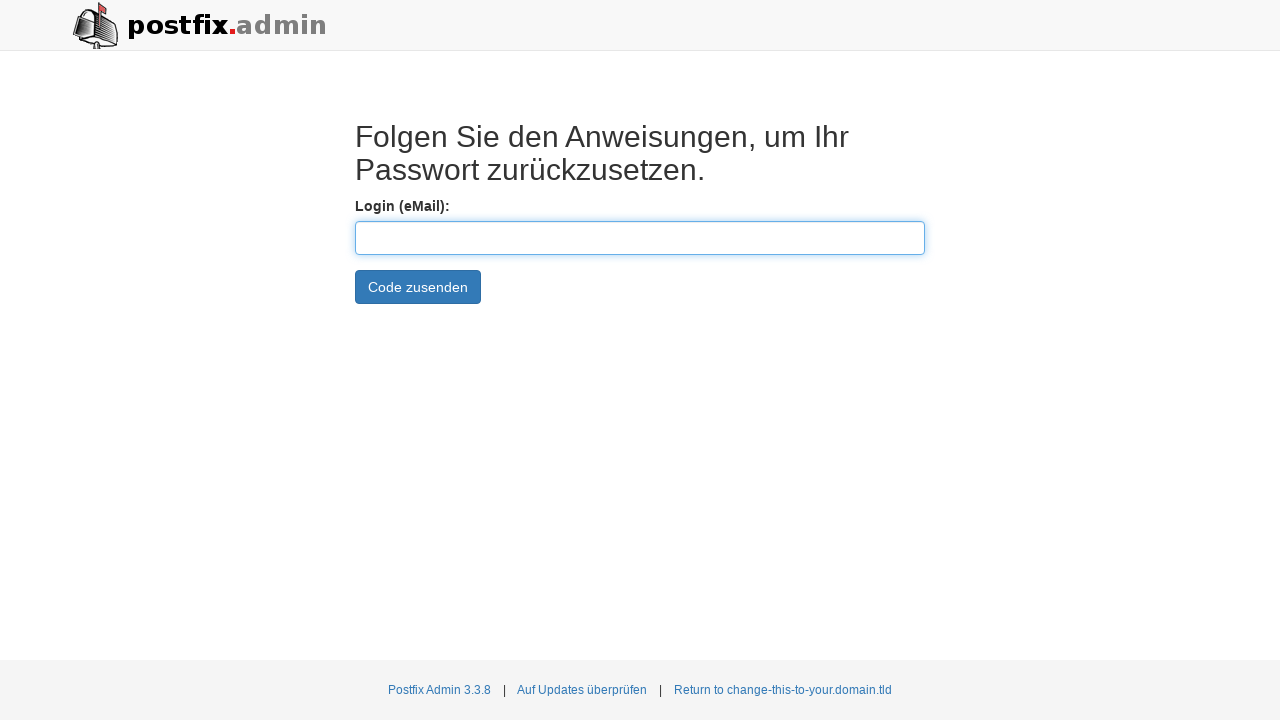

--- FILE ---
content_type: text/html; charset=UTF-8
request_url: https://www.nordsee-sylt.de/postfixadmin/public/users/password-recover.php
body_size: 879
content:
<!doctype html>
<html lang="de">
<head>
    <meta charset="utf-8">
    <meta http-equiv="X-UA-Compatible" content="IE=edge">
    <meta name="viewport" content="width=device-width, initial-scale=1">
    <meta http-equiv="Content-Type" content="text/html; charset=UTF-8"/>

    <title>Postfix Admin - www.nordsee-sylt.de</title>
    <link rel="shortcut icon" href="../images/favicon.ico"/>
    <link rel="stylesheet" type="text/css" href="../css/bootstrap.css"/>
    
    <script src="../jquery-1.12.4.min.js"></script>
    <script src="../css/bootstrap-3.4.1-dist/js/moment-with-locales.min.js"></script>
    <script src="../css/bootstrap-3.4.1-dist/js/bootstrap.min.js"></script>
    <script src="../css/bootstrap-3.4.1-dist/js/bootstrap-datetimepicker.min.js"></script>
</head>
<body class="lang-de page-password-recover ">
<div class="container" style="min-width: 600px; width: min-content" role="main"><!-- flash_error.tpl -->
<br clear="all"/><br/>
<nav class="navbar navbar-default navbar-fixed-top">
    <div class="container">
        <div class="navbar-header">
            <a class="navbar-brand" href='main.php'><img id="login_header_logo" src="../images/logo-default.png"
                                                         alt="Logo"/></a>
                    </div>
    </div>
</nav>

<h2 class="h2">Folgen Sie den Anweisungen, um Ihr Passwort zur&uuml;ckzusetzen.</h2>

<form name="frmPassword" method="post" action="" class="form">

    <div class="form-group">
        <label for="fUsername">Login (eMail):</label>

        <input class="form-control" type="email" name="fUsername"/>

    </div>

    <button type=submit class="btn btn-primary" name="submit"
            value="submit">Code zusenden</button>

</form>

<script type="text/javascript">
    document.frmPassword.fUsername.focus();
</script>
</div><!-- footer.tpl -->
<footer class="footer">
    <div class="container text-center">
        <a target="_blank" rel="noopener" href="https://github.com/postfixadmin/postfixadmin/">Postfix Admin 3.3.8</a>
        <span id="update-check">&nbsp;&nbsp;&nbsp;|&nbsp;&nbsp;&nbsp;
	<a target="_blank" rel="noopener"
       href="http://postfixadmin.sf.net/update-check.php?version=3.3.8">Auf Updates &uuml;berpr&uuml;fen</a>
        </span>
                            &nbsp;&nbsp;&nbsp;|&nbsp;&nbsp;&nbsp;
            <a href="http://change-this-to-your.domain.tld" rel="noopener">Return to change-this-to-your.domain.tld</a>
            </div>
</footer>
</body>
</html>


--- FILE ---
content_type: text/css
request_url: https://www.nordsee-sylt.de/postfixadmin/public/css/bootstrap.css
body_size: 2966
content:
@import url(bootstrap-3.4.1-dist/css/bootstrap.min.css);
@import url(bootstrap-3.4.1-dist/css/bootstrap-datetimepicker.min.css);
/* Sticky footer styles
-------------------------------------------------- */
html {
  position: relative;
  min-height: 100%;
}
body {
  /* Margin bottom by footer height */
  margin-bottom: 60px;
}
.footer {
  position: absolute;
  bottom: 0;
  width: 100%;
  /* Set the fixed height of the footer here */
  height: 60px;
  line-height: 60px; /* Vertically center the text there */
  background-color: #f5f5f5;
}

.mr {
  margin-right: 5px;
}

.ml {
  margin-left: 5px;
}

/* Custom page CSS
-------------------------------------------------- */
/* Not required for template or sticky footer method. */

body > .container {
  padding: 60px 15px 0;
}

.footer > .container {
  padding-right: 15px;
  padding-left: 15px;
}
.footer { font-size: 10px; line-height: 30px; }
@media (min-width: 768px) {
.footer { font-size: 12px; line-height: 60px; }
}

code {
  font-size: 80%;
}

.navbar-header a.navbar-brand { padding-top: 0; padding-bottom: 0; }
@media (min-width: 768px) {
.navbar-fixed-top .container-fluid .navbar-collapse { font-size: 12px; }
.navbar-fixed-top .container-fluid .navbar-collapse li a { padding-left: 5px; padding-right: 5px; }
.navbar-fixed-top .container-fluid .navbar-right { font-size: 11px; }
.navbar-fixed-top .container-fluid .navbar-right .navbar-btn { padding: 5px; }
.navbar-header a.navbar-brand { padding: 0; }
}
@media (min-width: 992px) {
.navbar-header a.navbar-brand { padding: 0 15px; }
.navbar-fixed-top .container-fluid .navbar-collapse { font-size: 14px; }
.navbar-fixed-top .container-fluid .navbar-right { font-size: 12px; }
.navbar-fixed-top .container-fluid .navbar-collapse li a { padding-left: 10px; padding-right: 10px; }
.navbar-fixed-top .container-fluid .navbar-right { padding-right: 5px; }
.navbar-fixed-top .container-fluid .navbar-right .navbar-btn { margin-right: 5px; padding: 5px 10px; }
}
@media (min-width: 1200px) {
.navbar-fixed-top .container-fluid .navbar-right a { font-size: 14px; }
.navbar-fixed-top .container-fluid .navbar-right .navbar-btn { margin-right: 15px; }
.navbar-fixed-top .container-fluid .navbar-collapse li a { padding-left: 15px; padding-right: 15px; }
}


span.active { font-weight: bold; }
div#login{ max-width: 35em; }

.quota {
z-index:99;
height:14px;
position: absolute;
}
.quota_text {
  z-index:100;
  text-align: center;
  font-size: 12px;
  color: #666;
  cursor: default;
  position: absolute;
  width:120px;
  height:16px;
  margin-top:-17px;
  padding-top: -1px;
}
.quota_bg { background-color: white; z-index:98; width:122px; height:16px;margin-top:-1px;margin-left:-1px;   border: 1px solid #999;}
.quota_no_border { border:none; margin:0; }
.quota_high { background: url(../images/quota-colors.png) repeat-x 0 -28px #f90509; }
.quota_mid  { background: url(../images/quota-colors.png) repeat-x 0 -14px #e3e909; }
.quota_low  { background: url(../images/quota-colors.png) repeat-x 0 0px #05f905; }
.quota_text_high { color: white; }
.quota_text_mid { color: #666; }
.quota_text_low { color: #666; }

